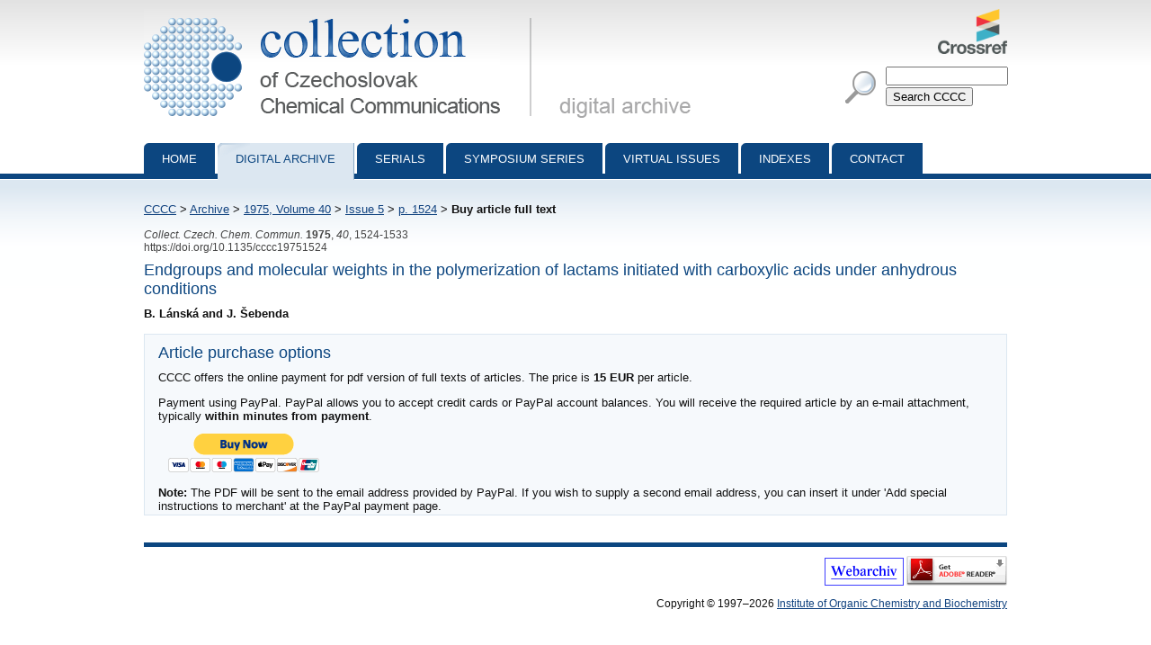

--- FILE ---
content_type: text/html; charset=utf-8
request_url: http://cccc.uochb.cas.cz/40/5/1524/buy/
body_size: 2192
content:
<!DOCTYPE html PUBLIC "-//W3C//DTD XHTML 1.0 Strict//EN"
"http://www.w3.org/TR/xhtml1/DTD/xhtml1-strict.dtd">

<html xmlns="http://www.w3.org/1999/xhtml" xml:lang="en">
<head>
  <meta http-equiv="content-type" content="text/html; charset=utf-8" />
  <meta http-equiv="content-language" content="en" />
  


  <title>
CCCC 1975, Volume 40, Issue 5, Abstracts pp. 1524-1533, Buy article full text

 | Collection of Czechoslovak Chemical Communications</title>

  <link rel="stylesheet" type="text/css" href="/styles/screen.css" media="screen" />
  <link rel="stylesheet" type="text/css" href="/styles/print.css" media="print" />
  <link rel="icon" type="image/png" href="/favicon.ico" />
  <link rel="alternate" type="application/rss+xml" title="CCCC Last Issue" href="/rss_cccc.xml" />
  <link rel="alternate" type="application/rss+xml" title="CCCC ASAP Articles" href="/rss_asap.xml" />
  
<script type="text/javascript" src="/js/jquery.js"></script>
<script type="text/javascript" src="/js/buy_article.js"></script>

</head>
<body>

<div id="page">

  <div id="header">

    <h1 id="logo"><a href="/">Collection of Czechoslovak Chemical Communications - digital archive<span>&nbsp;</span></a></h1>

    <a id="crossref" href="http://www.crossref.org/"><img src="http://assets.crossref.org/logo/crossref-logo-100.png" alt="Crossref logo"></a>

    <div id="searchbox">
      <form method="get" action="/search_results/">
	<div id="params">
	  <input type="hidden" name="s_title" value="true" />
	  <input type="hidden" name="s_abstract" value="true" />
	  <input type="hidden" name="s_keywords" value="true" />
	  <input type="hidden" name="s_author" value="true" />
	</div>
	<p id="phrase">
	  <input id="searchphrase" name="q" type="text" value="" />
	</p>
	<p id="submit">
	  <input id="searchsubmit" type="submit" value="Search CCCC" />
	</p>
      </form>
    </div>
  </div>

  

  <ul id="nav">
    <li><a href="/">Home</a></li>
    <li><a class="current" href="/archive/">Digital archive</a></li>
    <li><a href="/serials/">Serials</a></li>
    <li><a href="/symposium_series/">Symposium series</a></li>
    <li><a href="/virtual_issues/">Virtual Issues</a></li>
    <li><a href="/indexes/">Indexes</a></li>
    <li><a href="/misc/contact.html">Contact</a></li></ul>

  <div id="content">

    <p id="breadcrumbs">
      <a href="/">CCCC</a> &gt; 

  <a href="/archive/">Archive</a> &gt;
    <a href="/40/">1975,
      Volume 40</a> &gt;
      <a href="/40/5/">Issue 5</a> &gt;
      <a href="../">p. 1524</a> &gt;
    <strong>Buy article full text</strong><span>&nbsp;</span>
  


    </p>

    
    

    

<p class="data2">
    
      <i>Collect. Czech. Chem. Commun.</i>
     <b>1975</b>, <i>40</i>, 1524-1533<br />
  https://doi.org/10.1135/cccc19751524
  
</p>

<h3>Endgroups and molecular weights in the polymerization of lactams initiated with carboxylic acids under anhydrous conditions</h3>
<strong>
B. Lánská and J. Šebenda
</strong>
<br /><p>

</p>


<div class="abstract">



<h3>Article purchase options</h3>
<p>CCCC offers the online payment for pdf version of full texts of articles. The price is <b>15 EUR</b> per article.</p>

Payment using PayPal. PayPal allows you to accept credit cards or PayPal account balances. You will receive the required article by an e-mail attachment, typically <b>within minutes from payment</b>.
  <form action="https://www.paypal.com/cgi-bin/webscr" onsubmit="return buy_article('19751524')" method="post">
    <div><input type="hidden" name="business" value="valter@ddservices.cz" id="id_business" /><input type="hidden" name="amount" value="15" id="id_amount" /><input type="hidden" name="item_name" value="Article 19751524 (Endgroups and molecular weights in the p...) fulltext PDF" id="id_item_name" /><input type="hidden" name="item_number" value="19751524" id="id_item_number" /><input type="hidden" name="notify_url" value="http://cccc.uochb.cas.cz/paypal_ipn_dropout_a420/" id="id_notify_url" /><input type="hidden" name="cancel_return" value="http://cccc.uochb.cas.cz/40/5/1524/buy/" id="id_cancel_return" /><input type="hidden" name="return" value="http://cccc.uochb.cas.cz/40/5/1524/buy_return/" id="id_return_url" /><input type="hidden" name="invoice" value="0bd184e8-4b70-4952-998b-9a22c2947f38" id="id_invoice" /><input type="hidden" name="cmd" value="_xclick" id="id_cmd" /><input type="hidden" name="charset" value="utf-8" id="id_charset" /><input type="hidden" name="currency_code" value="EUR" id="id_currency_code" /><input type="hidden" name="no_shipping" value="1" id="id_no_shipping" /></div>
    <input type="image" src="https://www.paypal.com/en_US/i/btn/btn_buynowCC_LG.gif" style="padding:10px; border:none" name="submit" alt="Buy it Now" />
  </form>
  <b>Note:</b> The PDF will be sent to the email address provided by PayPal. If you wish to supply a second email address, you can insert it under 'Add special instructions to merchant' at the PayPal payment page.




</div>

  </div>

  <div id="footer">
    <p id="footer-icons">
     <a href="http://www.webarchiv.cz/en" title="WebArchiv - archive of Czech web"><img src="/images/screen/webarchiv.png" width="88" height="31" style="border: 0;" alt="WebArchiv - archive of Czech web" /></a>
    <a href="http://www.adobe.com/products/acrobat/readstep2.html"><img src="/images/get_adobe_reader.gif" alt="Get Adobe Reader" /></a></p>
    <p>Copyright &copy; 1997&ndash;2026 <a href="http://www.uochb.cas.cz">Institute of Organic Chemistry and Biochemistry</a></p>
  </div>

  </div>

</body>
</html>